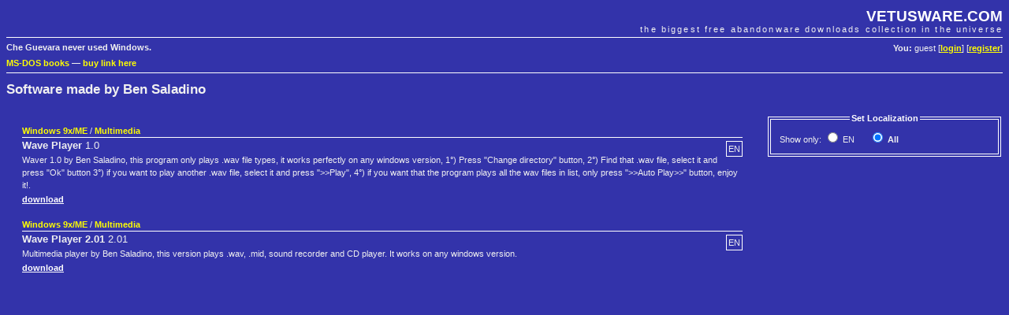

--- FILE ---
content_type: text/html; charset=UTF-8
request_url: https://www.vetusware.com/manufacturer/Ben%20Saladino/?author=1183
body_size: 2237
content:
<!DOCTYPE html PUBLIC "-//W3C//DTD XHTML 1.0 Transitional//EN"
"http://www.w3.org/TR/xhtml1/DTD/xhtml1-transitional.dtd">
<html xmlns="http://www.w3.org/1999/xhtml">
<head>
	<meta http-equiv="Content-Type" content="text/html; charset=utf-8" />
	<meta name="description" content="VETUSWARE.COM - the biggest free abandonware collection in the universe" />
	<title>Ben Saladino | VETUSWARE.COM - the biggest free abandonware collection in the universe</title>
	<link rel="stylesheet" href="/style.css" />
	
	<link rel="shortcut icon" href="https://vetusware.com/favicon.ico" />
	<link rel="alternate" type="application/rss+xml" title="RSS" href="https://vetusware.com/xml/updates.xml" />
<script type="text/javascript" src="/js/jquery.js"></script>	<script type="text/javascript">
	$(document).ready(function() {
		$("#localization input").bind("click", this, function(e) {this.form.submit()});
	});
	</script>
<script async src="https://securepubads.g.doubleclick.net/tag/js/gpt.js"></script>
</head>
<body>

<div id="head">
	<h1><a href="https://vetusware.com">VETUSWARE.COM</a></h1>
	<h2>the biggest free abandonware downloads collection in the universe</h2>
	<p id="userdata"><strong>You:</strong> guest [<a href="/login/">login</a>] [<a href="/register/">register</a>]
</p>
	<p id="quote"><strong>Che Guevara never used Windows.</strong></p>
	<p class="topad"><a target="_self" href="https://www.ebay.com/sch/i.html?LH_CAds=&_ex_kw=&_fpos=&_fspt=1&_mPrRngCbx=1&_nkw=ms-dos&_sacat=267&_sadis=&_sop=12&_udhi=&_udlo=&_fosrp=1&mkrid=711-53200-19255-0&siteid=0&mkcid=1&campid=5338305153&toolid=10001&customid=&mkevt=1">MS-DOS books</a>
&mdash; <a href="mailto:vetus@vetusware.com">buy link here</a>
<!-- Global site tag (gtag.js) - Google Analytics -->
<script async src="https://www.googletagmanager.com/gtag/js?id=UA-157740272-1"></script>
<script>
  window.dataLayer = window.dataLayer || [];
  function gtag(){dataLayer.push(arguments);}
  gtag('js', new Date());

  gtag('config', 'UA-157740272-1');
</script>
<script async src="https://securepubads.g.doubleclick.net/tag/js/gpt.js"></script>
<script>
  window.googletag = window.googletag || {cmd: []};
  googletag.cmd.push(function() {
    googletag.defineSlot('/10149595/_adv0', [900, 220], 'div-gpt-ad-1580570096680-0').addService(googletag.pubads());
    googletag.defineSlot('/10149595/_adv1', [300, 750], 'div-gpt-ad-1580570169097-0').addService(googletag.pubads());
    googletag.defineSlot('/10149595/_adv2', [300, 250], 'div-gpt-ad-1580570196637-0').addService(googletag.pubads());
    googletag.pubads().enableSingleRequest();
    googletag.enableServices();
  });
</script>
</p>
</div>

<div id="content">
	<form name="mainfrm" method="POST" action="/manufacturer/Ben%20Saladino/">
<input type="hidden" name="author" value="1183" /><h1>Software made by Ben Saladino</h1>
<div id="catalogue" class="pad">
<div id="sidebar">
	<fieldset id="localization">
	<legend align="center">Set Localization</legend>
	<table>
	<tr>
		<td>Show&nbsp;only:
		<span style="white-space:nowrap;padding-right:15px"><input type="radio" name="lang" id="lang_1"  value="1" /><label for="lang_1" title="English">&nbsp;EN</label></span> <span style="white-space:nowrap;padding-right:15px"><input type="radio" name="lang" id="lang_0" checked="checked" value="0" /><label for="lang_0" title="Show all languages">&nbsp;<strong>All</strong></label></span> </td>
	</tr>
	</table>
	</fieldset>
<div id="google1">
<!-- /10149595/_adv1 -->
<div id='div-gpt-ad-1580570169097-0' style='width: 300px; height: 750px;'>
  <script>
    googletag.cmd.push(function() { googletag.display('div-gpt-ad-1580570169097-0'); });
  </script>
</div>
</div>
</div>

	<div class="item">
		<p class="item_type"><a href="/os/Windows%209xME/?os=3">Windows 9x/ME</a> / <a href="/category/Multimedia/?cat=8">Multimedia</a></p>		<p class="item_lang">EN</p>
		<h3><strong>Wave Player</strong> 1.0</h3>
		<p class="item_description">Waver 1.0 by Ben Saladino, this program only plays .wav file types, it works perfectly on any windows version, 1°) Press &quot;Change directory&quot; button, 2°) Find that .wav file, select it and press &quot;Ok&quot; button 3°) if you want to play another .wav file, select it and press &quot;&gt;&gt;Play&quot;, 4°) if you want that the program plays all the wav files in list, only press &quot;&gt;&gt;Auto Play&gt;&gt;&quot; button, enjoy it!.</p>		<p><a href="https://vetusware.com/download/Wave%20Player%201.0/?id=5964">download</a></p>
	</div>

	<div class="item">
		<p class="item_type"><a href="/os/Windows%209xME/?os=3">Windows 9x/ME</a> / <a href="/category/Multimedia/?cat=8">Multimedia</a></p>		<p class="item_lang">EN</p>
		<h3><strong>Wave Player 2.01</strong> 2.01</h3>
		<p class="item_description">Multimedia player by Ben Saladino, this version plays .wav, .mid, sound recorder and CD player. It works on any windows version.</p>		<p><a href="https://vetusware.com/download/Wave%20Player%202.01%202.01/?id=6065">download</a></p>
	</div>

</div>
<div id="google3">
</div>

</div>

<div id="foot">
	<p id="menu">
	Main: 
	<a href="/">Abandonware Home</a> | 
	<a href="/tree/">Tree of Life</a> | 
	<a href="/browse/">All Downloads</a> 
	&mdash; Services: 
	<a href="/wanted/">Most wanted</a> | 
	<a href="/recently/">Recently added</a> | 
	<a href="/search/">Search</a>
	&mdash; Community: 
	<a href="/contribute/">Contribute</a> | 
	<a href="/donate/">Donate</a> | 
	<a href="/membership/">Membership</a> |
	<a href="https://vetusware.org/" target="_blank">Forum</a>
</p>
	<p id="copy">
		&copy; Juliano Vetus &amp; partners, 2004-till the end of time | <a href="mailto:vetus@vetusware.com">vetus@vetusware.com</a> | <a href="/xml/updates.xml">rss</a>
	</p>
	<p class="bottomad"></p>
</div>
</body>
</html>



--- FILE ---
content_type: text/html; charset=utf-8
request_url: https://www.google.com/recaptcha/api2/aframe
body_size: 267
content:
<!DOCTYPE HTML><html><head><meta http-equiv="content-type" content="text/html; charset=UTF-8"></head><body><script nonce="7JQ8B-VB8K9kU59lDC0NSg">/** Anti-fraud and anti-abuse applications only. See google.com/recaptcha */ try{var clients={'sodar':'https://pagead2.googlesyndication.com/pagead/sodar?'};window.addEventListener("message",function(a){try{if(a.source===window.parent){var b=JSON.parse(a.data);var c=clients[b['id']];if(c){var d=document.createElement('img');d.src=c+b['params']+'&rc='+(localStorage.getItem("rc::a")?sessionStorage.getItem("rc::b"):"");window.document.body.appendChild(d);sessionStorage.setItem("rc::e",parseInt(sessionStorage.getItem("rc::e")||0)+1);localStorage.setItem("rc::h",'1768881881711');}}}catch(b){}});window.parent.postMessage("_grecaptcha_ready", "*");}catch(b){}</script></body></html>